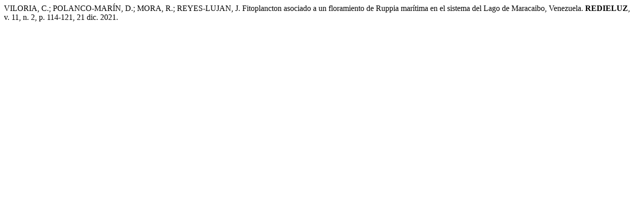

--- FILE ---
content_type: text/html; charset=UTF-8
request_url: https://www.produccioncientificaluz.org/index.php/redieluz/citationstylelanguage/get/associacao-brasileira-de-normas-tecnicas?submissionId=37617
body_size: 247
content:
<div class="csl-bib-body">
  <div class="csl-entry">VILORIA, C.; POLANCO-MARÍN, D.; MORA, R.; REYES-LUJAN, J. Fitoplancton asociado a un floramiento de Ruppia marítima en el sistema del Lago de Maracaibo, Venezuela. <b>REDIELUZ</b>, v. 11, n. 2, p. 114-121, 21 dic. 2021. </div>
</div>